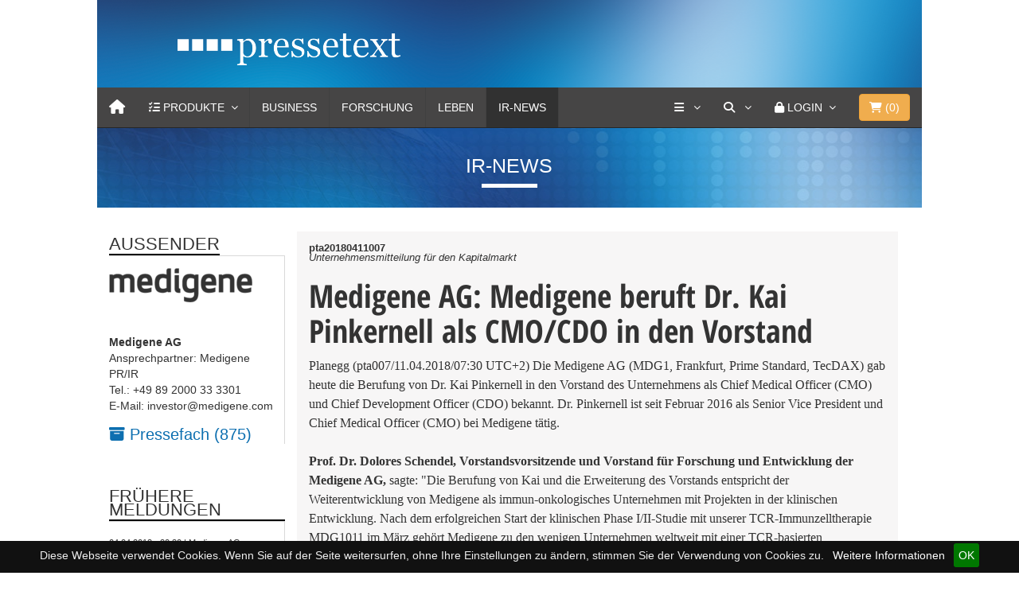

--- FILE ---
content_type: text/html
request_url: https://www.pressetext.com/news/20180411007
body_size: 12210
content:

<!DOCTYPE html>
<html lang="en">
  <head>
    <meta charset="utf-8">
    <meta http-equiv="X-UA-Compatible" content="IE=edge">
    <meta name="viewport" content="width=device-width, initial-scale=1">
    <!-- The above 3 meta tags *must* come first in the head; any other head content must come *after* these tags -->
    <meta name="title" content="Medigene AG: Medigene beruft Dr. Kai Pinkernell als CMO/CDO in den Vorstand">
    <title>Medigene AG: Medigene beruft Dr. Kai Pinkernell als CMO/CDO in den Vorstand</title>
	<link href="/css/bootstrap.min.css" rel="stylesheet">
        <link href="/css/font-awesome/css/font-awesome.min.css" rel="stylesheet">
	<link href="/css/simple-line-icons/simple-line-icons.css" rel="stylesheet">
	<link href="/css/MegaNavbar.min.css" rel="stylesheet">
	<link rel="stylesheet" type="text/css" href="/css/skins/navbar-inverse.css">
	<link rel="stylesheet" type="text/css" href="/css/animation/animation.css">
	<link rel="stylesheet" type="text/css" href="/css/colorbox.css">
	<link rel="stylesheet" href="/js/slick/slick.css">
	<link rel="stylesheet" href="/js/slick/slick-theme.css">
	<link rel="stylesheet" href="/css/uicons-brands/css/uicons-brands.css">
	
	<link href="/css/fontawesome6/css/fontawesome.css" rel="stylesheet" />
  	<link href="/css/fontawesome6/css/brands.css" rel="stylesheet" />
  	<link href="/css/fontawesome6/css/solid.css" rel="stylesheet" />

	
	<link rel="apple-touch-icon" sizes="57x57" href="/css/favicons/apple-icon-57x57.png">
	<link rel="apple-touch-icon" sizes="60x60" href="/css/favicons/apple-icon-60x60.png">
	<link rel="apple-touch-icon" sizes="72x72" href="/css/favicons/apple-icon-72x72.png">
	<link rel="apple-touch-icon" sizes="76x76" href="/css/favicons/apple-icon-76x76.png">
	<link rel="apple-touch-icon" sizes="114x114" href="/css/favicons/apple-icon-114x114.png">
	<link rel="apple-touch-icon" sizes="120x120" href="/css/favicons/apple-icon-120x120.png">
	<link rel="apple-touch-icon" sizes="144x144" href="/css/favicons/apple-icon-144x144.png">
	<link rel="apple-touch-icon" sizes="152x152" href="/css/favicons/apple-icon-152x152.png">
	<link rel="apple-touch-icon" sizes="180x180" href="/css/favicons/apple-icon-180x180.png">
	<link rel="icon" type="image/png" sizes="192x192"  href="/css/favicons/android-icon-192x192.png">
	<link rel="icon" type="image/png" sizes="32x32" href="/css/favicons/favicon-32x32.png">
	<link rel="icon" type="image/png" sizes="96x96" href="/css/favicons/favicon-96x96.png">
	<link rel="icon" type="image/png" sizes="16x16" href="/css/favicons/favicon-16x16.png">
	<link rel="manifest" href="/css/favicons/manifest.json">
	<meta name="msapplication-TileColor" content="#ffffff">
	<meta name="msapplication-TileImage" content="/css/favicons/ms-icon-144x144.png">
	<meta name="theme-color" content="#ffffff">
	<meta name="keywords" content="Medigene AG, Personalie, Strategische Unternehmensentscheidung, Update" />
	<meta name="description" content="&lt;p&gt;Die Medigene AG (MDG1, Frankfurt, Prime Standard, TecDAX) gab heute die Berufung von Dr. Kai Pinkernell in den Vorstand des Unternehmens als Chief Medical Officer (CMO) und Chief Development Officer (CDO) bekannt. Dr. Pinkernell ist seit Februar 2016 als Senior Vice President und Chief Medical Officer (CMO) bei Medigene t&auml;tig.&lt;/p&gt;
&lt;p&gt;
Prof. Dr.&lt;/p&gt;" />
	<link rel="canonical" href="https://www.pressetext.com/news/na-20180411007.html">
      <meta name="referrer" content="origin">
			
			
	<meta name="seo:title" content="medigene-ag-medigene-beruft-dr.-kai-pinkernell-als-cmo-cdo-in-den-vorstand">
	<!-- Twitter Card data -->
	<meta name="twitter:card" content="summary">
	<meta name="twitter:site" content="@pressetext">
	<meta name="twitter:title" content="Medigene AG: Medigene beruft Dr. Kai Pinkernell als CMO/CDO in den Vorstand">
	<meta name="twitter:description" content="&lt;p&gt;Die Medigene AG (MDG1, Frankfurt, Prime Standard, TecDAX) gab heute die Berufung von Dr. Kai Pinkernell in den Vorstand des Unternehmens als Chief Medical Officer (CMO) und Chief Development Officer (CDO) bekannt. Dr. Pinkernell ist seit Februar 2016 als Senior Vice President und Chief Medical Officer (CMO) bei Medigene t&auml;tig.&lt;/p&gt;
&lt;p&gt;
Prof. Dr.&lt;/p&gt;">
	<meta name="twitter:creator" content="@pressetext">
	<meta name="twitter:image" content="https://www.pressetext.com/img/ptx_adhoc_tw_logo.jpg">
	<meta name="robots" content="max-snippet:200, max-image-preview:large, max-video-preview:-1">
	<meta name="medium" content="news">

	<!-- Open Graph data -->
	<meta property="og:title" content="Medigene AG: Medigene beruft Dr. Kai Pinkernell als CMO/CDO in den Vorstand" />
	<meta property="og:type" content="article" />
	<meta property="og:url" content="https://www.pressetext.com/news/20180411007" />
	<meta property="og:image" content="https://www.pressetext.com/img/ptx_adhoc_tw_logo.jpg" />
	<meta property="og:image:width" content="1022">
	<meta property="og:image:height" content="786">
	
	<meta property="og:description" content="&lt;p&gt;Die Medigene AG (MDG1, Frankfurt, Prime Standard, TecDAX) gab heute die Berufung von Dr. Kai Pinkernell in den Vorstand des Unternehmens als Chief Medical Officer (CMO) und Chief Development Officer (CDO) bekannt. Dr. Pinkernell ist seit Februar 2016 als Senior Vice President und Chief Medical Officer (CMO) bei Medigene t&auml;tig.&lt;/p&gt;
&lt;p&gt;
Prof. Dr.&lt;/p&gt;" /> 
	<meta property="og:site_name" content="pressetext" />
	
	<meta itemprop="image" content="https://www.pressetext.com/img/ptx_adhoc_tw_logo.jpg" />
	
	
	
	<script type="application/ld+json">
	{
	"@context": "https://schema.org",
    "@graph": [
        {
            "@type": "Article",
            "@id": "https://www.pressetext.com/news/na-20180411007.html",
            "headline": "Medigene AG: Medigene beruft Dr. Kai Pinkernell als CMO/CDO in den Vorstand",
            "name": "Medigene AG: Medigene beruft Dr. Kai Pinkernell als CMO/CDO in den Vorstand | pressetext.com",
            "description": "&lt;p&gt;Die Medigene AG (MDG1, Frankfurt, Prime Standard, TecDAX) gab heute die Berufung von Dr. Kai Pinkernell in den Vorstand des Unternehmens als Chief Medical Officer (CMO) und Chief Development Officer (CDO) bekannt. Dr. Pinkernell ist seit Februar 2016 als Senior Vice President und Chief Medical Officer (CMO) bei Medigene t&auml;tig.&lt;/p&gt;
&lt;p&gt;
Prof. Dr.&lt;/p&gt;",
            "image": {
                "@type": "ImageObject",
                "url": "https://www.pressetext.com/img/ptx_adhoc_tw_logo.jpg"
            },
                        "author": {
                "@type": "Organization",
                "@id": "/pressmap?id=1022",
                "name": "Medigene AG",
                "url": "www.medigene.de"
            },
            "keywords": "Medigene AG, Personalie, Strategische Unternehmensentscheidung, Update",
            "publisher": {
                "@type": "Organization",
                "@id": "https://www.pressetext.com",
                "name": "pressetext.com",
                "url": "https://www.pressetext.com",
                "sameAs": [
                    "https://twitter.com/pressetext"
                ],
                "logo": {
                    "@type": "ImageObject",
                    "url": "https://www.pressetext.com/css/favicons/android-icon-192x192.png",
                    "width": "192",
                    "height": "192"
                }
            },
            "mainEntityOfPage": "https://www.pressetext.com/news/na-20180411007.html"
            
        }
    ]
}
</script>
	
		
	
	<link href="/css/styles.css" rel="stylesheet">
    <!--[if lt IE 9]>
      <script src="https://oss.maxcdn.com/html5shiv/3.7.3/html5shiv.min.js"></script>
      <script src="https://oss.maxcdn.com/respond/1.4.2/respond.min.js"></script>
    <![endif]-->
    
    
    <style>
    
    </style>
  </head>
<body>
    
	<div class="container-fluid">
		<div class="row">
			<div class="col-md-10 col-xs-12 col-md-offset-1">
				
				<!-- HEADER -->
				<div class="head">
					<div class="col-md-10 col-md-offset-1 row">
						<div class="logo"><a href="/"><img src="/images/pressetext_logo.png"></a></div>
					</div>
				</div>
				<!-- /HEADER -->
				
				<!-- NAVI -->
				
				

<nav class="navbar navbar-inverse no-border-radius xs-height75 navbar-static-top no-active-arrow" id="main_navbar" role="navigation">
	<div class="container-fluid">
		<div class="navbar-header">
			<button type="button" class="navbar-toggle" data-toggle="collapse" data-target="#MegaNavbarID">
				<span class="sr-only">Toggle navigation</span>
				<span class="icon-bar"></span><span class="icon-bar"></span><span class="icon-bar"></span>
			</button>
			<a class="navbar-brand navbar-left" href="/" aria-label="Home"><i class="fa fa-home"></i></a>
       	</div>
        		
		<!-- Collect the nav links, forms, and other content for toggling -->
		<div class="collapse navbar-collapse" id="MegaNavbarID">
			<!-- regular link -->
			<ul class="nav navbar-nav navbar-left">
				
        				<li class="dropdown-short ">
							<a data-toggle="dropdown" href="/products" onclick="void(0);" id="ddproducts" class="dropdown-toggle">
								<i class="fa fa-tasks"></i> <span class="hidden-sm hidden-md reverse">Produkte</span><span class="caret"></span>
							</a>
							<ul class="dropdown-menu">
								<li class="dropdown-header">Mit pressetext kommt Ihre Nachricht an</li>
								<li class="divider no-margin"></li>
								<li class="collapse-down-onclick">
									<a href="javascript:void(0);" data-toggle="collapse" data-target="#mehr_products" class="dropdown-toggle collapsed">
										<i class="fa fa-bars"></i> Presseversand<span class="desc">Unbegrenzter Versand, mehr Reichweite</span>
									</a>
									<ul class="dropdown-menu collapse" id="mehr_products">
										<li><a href="/produkte/einzelaussendung">Einzelversand<span class="desc">Einzelversand und Servicepunkte</span></a></li>
										<li class="divider no-margin"></li>
										<li><a href="/produkte/prflatrate">Presseversand Flatrate<span class="desc">Aussenderkonto für Pressemitteilungen</span></a></li>
										<li class="divider no-margin"></li>
										<li><a href="/produkte/aussendung">Internationaler Versand<span class="desc">Ihre Meldung weltweit verbreiten</span></a></li>
										
									</ul>
								</li>
								<li class="divider no-margin"></li>
								<li class="collapse-down-onclick">
									<a href="javascript:void(0);" data-toggle="collapse" data-target="#ir_products" class="dropdown-toggle collapsed">
										<i class="fa fa-bars"></i> Pflichtpublizität<span class="desc">Pflichtpublizität schnell, einfach und preiswert</span>
									</a>
									<ul class="dropdown-menu collapse" id="ir_products">
										<li><a href="/produkte/irkonto">IR-Flatrate 365 Tage<span class="desc">Unlimitierter Versand und zielgenaue Verbreitung</span></a></li>
										<li class="divider no-margin"></li>
										<li><a href="/produkte/primeinsider">PRIME Insider<span class="desc">Insiderdatenbank mit automatischer Belehrung</span></a></li>
										<li class="divider no-margin"></li>
										<li><a href="/produkte/esef">ESEF | XML<span class="desc">mit Bestpreis-Garantie</span></a></li>
										<li class="divider no-margin"></li>
										<li><a href="/produkte/xmlnews">XML-News<span class="desc">IR-Newsfeed für Ihre Webseite</span></a></li>							
									</ul>
								</li>
							
								<li class="divider no-margin"></li>
								<li class="collapse-down-onclick">
									<a href="javascript:void(0);" data-toggle="collapse" data-target="#weitere_products" class="dropdown-toggle collapsed">
										<i class="fa fa-bars"></i> Weitere Produkte<span class="desc">Alles aus einer Hand</span>
									</a>
									<ul class="dropdown-menu collapse" id="weitere_products">
										<li><a href="/produkte/prkonto">PR-Konto<span class="desc">Publizieren von Pressemitteilungen</span></a></li>
										<li class="divider no-margin"></li>
										<li><a href="/produkte/fotodienst">Fotodienst<span class="desc">die Bildagentur von pressetext</span></a></li>
										<li class="divider no-margin"></li>
                                        <!--
										<li><a href="/produkte/videonachrichten">Video-Nachricht<span class="desc">Video-News Content für Ihre Webseite</span></a></li>
										<li class="no-margin divider"></li>
										-->
										<li><a href="/produkte/redaktionsdienste">Redaktionsservices<span class="desc">Schlussredaktion, Textredaktion, Fachbeitrag</span></a></li>
										<li class="no-margin divider"></li>
										<li><a href="/produkte/uebersetzungen">Übersetzungen<span class="desc">journalistische Übersetzung von Pressemitteilungen</span></a></li>
										<!--
										<li class="no-margin divider"></li>
										<li><a href="/produkte/videodienste">Videodienste<span class="desc">Live-Übertragungen und Aufzeichnungen</span></a></li>
										-->
										<li class="no-margin divider"></li>
										<li><a href="/produkte/webinar">Webinar<span class="desc">Online PR-Erfolg</span></a></li>
										<li class="no-margin divider"></li>
										<li><a href="/produkte/webnews">Webnews<span class="desc">pressetext Nachrichten für Ihre Website</span></a></li>
										<li class="no-margin divider"></li>
										<li><a href="/produkte/emailwerbung">Werbung<span class="desc">klassische und andere Sonderwerbeformen</span></a></li>
										
										<!-- 
										<li class="divider"></li>
										<li><a href="javascript:void(0);">Workshops<span class="desc">Die neuen Praxis-Workshops</span></a></li>
										 -->
									</ul>
								</li>
								<li class="divider no-margin"></li>
								<li><a href="/direkterkontakt"><i class="fa fa-comment"></i> Persönlicher Kontakt<span class="desc">24 Stunden an 7 Tagen</span></a></li>
							
							</ul>
						</li>
				
				
				
				
				<li style="display:none" class="dropdown-full no-border-radius no-shadow ">
        			<a data-toggle="dropdown" href="javascript:void(0);" class="dropdown-toggle">
        				<i class="fa fa-tasks"></i>&nbsp;<span class="hidden-sm hidden-md reverse">Produkte</span><span class="caret"></span>
        			</a>
        			<div class="dropdown-menu no-padding HingeUpToDown">		
        				<ul id="myTab" style="margin-top: 1px;">
        					<li class="col-lg-2 col-md-2 col-sm-2 col-xs-6 no-padding" style="border-right: 1px solid #555;">
        						<a href="#" role="tab" data-toggle="tab"><i class="fa fa-star" style="color: #1abc9c"></i> Einzelversand</a>
        					</li>
        					<li class="col-lg-2 col-md-2 col-sm-2 col-xs-6 no-padding" style="border-right: 1px solid #555;">
        						<a href="#" role="tab" data-toggle="tab"><i class="fa fa-star" style="color: #e78733;"></i> Presseversand Flatrate</a>
        					</li>
        					<li class="col-lg-2 col-md-2 col-sm-2 col-xs-6 no-padding" style="border-right: 1px solid #555;">
        						<a href="#" role="tab" data-toggle="tab"><i class="fa fa-star" style="color: #e7a802;"></i> IR-Konto Flatrate</a>
        					</li>
        					<li class="col-lg-2 col-md-2 col-sm-2 col-xs-6 no-padding" style="border-right: 1px solid #555;">
        						<a href="#" role="tab" data-toggle="tab"><i class="fa fa-star" style="color: #d35400;"></i> PR-Konto Flatrate</a>
        					</li>
        					<li class="col-lg-2 col-md-2 col-sm-2 col-xs-6 no-padding" style="border-right: 1px solid #555;">
        						<a href="#" role="tab" data-toggle="tab"><i class="fa fa-star" style="color: #ab0f34;"></i> Internationaler Versand</a>
        					</li>
        					<li class="col-lg-2 col-md-2 col-sm-2 col-xs-6 no-padding">
        						<a href="#weitereprodukte" role="tab" data-toggle="tab"><i class="fa fa-star" style="color: #ab0f34;"></i> Weitere Produkte</a>
        					</li>
        				</ul>
        				<div id="myTabContent" class="tab-content">		
        					<div class="tab-pane" id="weitereprodukte">
        						<ul class="row">
        							<li class="col-lg-12 col-md-12 col-sm-12 col-xs-12 dropdown-header text-center" style="margin: 0 -1px; width: calc(100% + 2px); padding:0 15px;">
        								<h4 style="background: #e78733; color: white;">
        									Qualität, Reichweite und hohe Resonanz
        								</h4>
        							</li>
        						</ul>
        						<div class="divided">
        							<ul class="col-sm-3 col-xs-6 col-md-3 h-divided">
        								<li><a href="javascript:void(0);">Fotodienst</a></li>
        								<li><a href="javascript:void(0);">Video-Nachricht</a></li>
        								<li><a href="javascript:void(0);">Redaktionsdienst</a></li>
        								<!-- <li><a href="javascript:void(0);">Termindienst</a></li> -->
        							</ul>
									<ul class="col-sm-3 col-xs-6 col-md-3 h-divided">
 										<li><a href="javascript:void(0);">Übersetzungen</a></li>
        								<!-- <li><a href="javascript:void(0);">Videodienste</a></li> -->
        								<li><a href="javascript:void(0);">Webnews</a></li>
        							</ul>
        							<ul class="col-sm-3 col-xs-6 col-md-3 h-divided">
        								<li><a href="javascript:void(0);">Workshops</a></li>
										<li><a href="javascript:void(0);">Webinar</a></li>
        								<li><a href="javascript:void(0);">Der PR-Service</a></li>
        							</ul>
       								<ul class="col-sm-3 col-xs-6 col-md-3 h-divided">
        								<li><a href="javascript:void(0);">E-Mail Werbung</a></li>
        								<li><a href="javascript:void(0);">Bannerwerbung</a></li>
        								<li><a href="javascript:void(0);">Sponsored Links</a></li>
        							</ul>
        						</div>
        					</div>
        				</div>
        			</div>
        		</li>
        				
				<li class="dropdown-full no-shadow no-border-radius" style="display:none;">
					<a data-toggle="dropdown" href="javascript:void(0);" class="dropdown-toggle"><i class="fa fa-file-image-o"></i>&nbsp;<span class="hidden-sm hidden-md reverse">Produkte</span><span class="caret"></span></a>
					<div class="dropdown-menu row">
						<ul class="row">
							<li class="col-xs-6 col-sm-3 col-md-3 col-lg-3">
								<a href="javascript:void(0);">
									<div class="embed-responsive embed-responsive-16by9" style="margin: -5px -15px 10px -15px;">
										<img class="embed-responsive-item" src="/images/city.jpg">
									</div>
									Einzelversand<span class="desc">Einzelversand und Servicepunkte</span>
								</a>
							</li>
							<li class="col-xs-6 col-sm-3 col-md-3 col-lg-3">
                                    <a href="javascript:void(0);">
            							<div class="embed-responsive embed-responsive-16by9" style="margin: -5px -15px 10px -15px;">
            								<img class="embed-responsive-item" src="/images/cars.jpg">
            							</div>
        							    Presseversand Flatrate<span class="desc">Aussenderkonto für Pressemitteilungen</span>
                                    </a>
        						</li>
        						<li class="col-xs-6 col-sm-3 col-md-3 col-lg-3">
                                    <a href="javascript:void(0);">
            							<div class="embed-responsive embed-responsive-16by9" style="margin: -5px -15px 10px -15px;">
            								<img class="embed-responsive-item" src="/images/nature.jpg">
            							</div>
        							    IR-Konto Flatrate<span class="desc">zur Erfüllung der Pflichtpublizität</span>
                                    </a>

        						</li>
        						<li class="col-xs-6 col-sm-3 col-md-3 col-lg-3">
                                    <a href="javascript:void(0);">
            							<div class="embed-responsive embed-responsive-16by9" style="margin: -5px -15px 10px -15px;">
            								<img class="embed-responsive-item" src="/images/animals.jpg">
            							</div>
        							    PR-Konto Flatrate<span class="desc">Publizieren von Pressemitteilungen</span>
                                    </a>

        						</li>
                                </ul>  <br>
                                <ul class="row">
        						<li class="col-xs-6 col-sm-3 col-md-3 col-lg-3">
        							<div class="embed-responsive embed-responsive-16by9">
        								<a href="javascript:void(0);"><img class="embed-responsive-item" src="/images/animals.jpg"></a>
        							</div>
        							<a href="javascript:void(0);">Internationaler Versand<span class="desc"> </span></a>
        						</li>
        						<li class="col-xs-6 col-sm-3 col-md-3 col-lg-3">
        							<div class="embed-responsive embed-responsive-16by9">
        								<a href="javascript:void(0);"><img class="embed-responsive-item" src="/images/nature.jpg"></a>
        							</div>
        							<a href="javascript:void(0);">Fotodienst<span class="desc"> </span></a>
        						</li>
        						<li class="col-xs-6 col-sm-3 col-md-3 col-lg-3">
        							<div class="embed-responsive embed-responsive-16by9">
        								<a href="javascript:void(0);"><img class="embed-responsive-item" src="/images/cars.jpg"></a>
        							</div>
        							<a href="javascript:void(0);">Redaktionsdienst<span class="desc"> </span></a>
        						</li>
        						<!--
        						<li class="col-xs-6 col-sm-3 col-md-3 col-lg-3">
        							<div class="embed-responsive embed-responsive-16by9">
        								<a href="javascript:void(0);"><img class="embed-responsive-item" src="/images/city.jpg"></a>
        							</div>
        							<a href="javascript:void(0);">Videodienste<span class="desc"> </span></a>
        						</li>
        						-->
                                </ul>
        					</div>
        				</li>
        				<li class="divider"></li>
                        <li class=""><a href="/channel/Business">Business</a></li>
        				<li class="divider"></li>
                        <li class=""><a href="/channel/Forschung">Forschung</a></li>
        				<li class="divider"></li>
        				<li class=""><a href="/channel/Leben">Leben</a></li>
        				<li class="divider"></li>
        				<li class="active"><a href="/channel/Adhoc">IR-News</a></li>
        				<li class="divider"></li>
        				<!--
        				<li class=""><a href="/channel/Video">Video</a></li>
        				<li class="divider"></li>
        				-->
        				<!-- dropdown active -->
        				
        			</ul>
        			<ul class="nav navbar-nav navbar-right">
        				
        				<li class="dropdown-short">
							<a data-toggle="dropdown" href="/company" onclick="void(0);" id="ddshort" class="dropdown-toggle" aria-label="Services">
								<i class="fa fa-bars"></i> <span class="caret"></span>
							</a>
							<ul class="dropdown-menu">
								<li class="dropdown-header">Services von pressetext</li>
								<li class="divider no-margin"></li>
								<li><a href="/abo"><i class="fa fa-envelope-o"></i> Abo</a></li>
								<li class="divider no-margin"></li>
								<li><a href="https://fotodienst.pressetext.com/" target="_blank"><i class="fa fa-camera"></i> Fotodienst</a></li>
								<li class="divider no-margin"></li>
								<li><a href="/produkte/newsfox"><i class="fa fa-globe"></i> Newsfox</a></li>
								<li class="divider no-margin"></li>
								<!-- <li><a href="https://termindienst.pressetext.com/" target="_blank"><i class="fa fa-calendar"></i> Termindienst</a></li> -->
								<!--
								<li class="divider no-margin"></li>
								<li><a href="https://tv.pressetext.com/" target="_blank"><i class="fa fa-video-camera"></i> Videodienst</a></li>
								-->
								<li class="divider no-margin"></li>
								<li><a href="https://webnews.pressetext.com/" target="_blank"><i class="fa fa-newspaper-o"></i> Webnews</a></li>
								<li class="divider no-margin"></li>
								<li class="dropdown-header">Über uns</li>
								<li class="divider no-margin"></li>
								<li><a href="/company"><i class="fa fa-university"></i> Unternehmen</a></li>
								<li class="divider no-margin"></li>
								<li><a href="/company/contact"><i class="fa fa-phone-square"></i> Kontakt</a></li>
								<li class="divider no-margin"></li>
								<li><a href="/direkterkontakt"><i class="fa fa-comment"></i> Persönlicher Kontakt</a></li>
								<li class="divider no-margin"></li>
								
							</ul>
						</li>
        				
        				<!-- search form -->
        				<li class="dropdown-grid">
							<a data-toggle="dropdown" href="/search" onclick="void(0)" aria-label="Suche" class="dropdown-toggle"><i class="fa fa-search"></i>&nbsp;<span class="caret"></span></a>
							<div class="dropdown-grid-wrapper" role="menu">
								<div class="dropdown-menu col-sm-4 col-lg-4">
									<form class="no-margin" id="suche" name="suche" method="post" action="/search">
										<div class="input-group">
											<input type="text" name="suchtext" id="suchtext" class="form-control">
											<span class="input-group-btn"><button class="btn btn-default" type="submit">Suche</button></span>
										</div>
									</form>
								</div>
							</div>
						</li>
        				<li class="dropdown-grid visible-sm-block">
        					<a data-toggle="dropdown" href="/search" onclick="void(0);" class="dropdown-toggle"><i class="fa fa-search"></i>&nbsp;</a>
        					<div class="dropdown-grid-wrapper" role="menu">
        						<ul class="dropdown-menu col-sm-6">
        							<li>
        								<form class="no-margin" id="suchembl" name="suche" method="post" action="/search">
        									<div class="input-group">
        										<input type="text" name="suchtext" id="suchtextmbl" class="form-control">
        										<span class="input-group-btn"><button class="btn btn-default" type="submit">&nbsp;<i class="fa fa-search"></i></button></span>
        									</div>
        								</form>
        							</li>
        						</ul>
        					</div>
        				</li>
        				
        				        		
        				<li class="dropdown-grid">
        					<a data-toggle="dropdown" href="/" onclick="void(0);" class="dropdown-toggle"><i class="fa fa-lock"></i>&nbsp;<span class="hidden-sm reverse">Login</span><span class="caret"></span></a>
        					<div class="dropdown-grid-wrapper" role="menu">
        						<ul class="dropdown-menu col-xs-12 col-sm-10 col-md-8 col-lg-7">
        							<li>
        								<div id="carousel-example-account" class="carousel">
        									<div class="row">
        										<div class="col-lg-8 col-md-8 col-sm-8">
        											<div class="carousel-inner">
        												<div class="item active">
        													<h3 class="text-right" style="padding-top:0px; border-bottom: 1px solid #555;"><i class="fa fa-lock"></i> Login</h3>
        													<br>
        													<form class="form-horizontal" role="form" action="https://my.pressetext.com/myaccount" method="post">
        														<div class="form-group">
        															<label for="inputEmail3" class="col-sm-3 control-label">Benutzername</label>
        															<div class="col-sm-9"><input type="text" class="input-sm form-control" id="inputEmail3" name="username" placeholder="Benutzername" autocomplete="off"></div>
        														</div>
        														<div class="form-group">
        															<label for="inputPassword3" class="col-sm-3 control-label">Passwort</label>
        															<div class="col-sm-9"><input type="password" class="input-sm form-control" name="password" id="inputPassword3" placeholder="Passwort" autocomplete="off"></div>
        														</div>
        														<div class="form-group">
        															<div class="col-sm-offset-3 col-sm-9">
        																<input type="hidden" name="login">
        																<button class="btn btn-default pull-right" type="submit"><i class="fa fa-unlock-alt"></i> Login</button>
        															</div>
        														</div>
        													</form>
        													<p class="text-primary" style="cursor: pointer;" data-target="#carousel-example-account" ><small><a href="https://navigator.pressetext.com" class="navigator">Presseversand und Pflichtpublizität 
mit neuem <u>NAVIGATOR</u></a></small></p>
        												
        												</div>
             											<!-- Forgot your password -->
        												<div class="item">
        													<h3 class="text-right" style="padding-top:0px; border-bottom: 1px solid #555;"><i class="fa fa-warning"></i> Passwort vergessen?</h3>
        													<br>
        													<p class="text-justify">Bitte geben Sie Ihre E-Mail-Adresse an. Im Anschluss erhalten Sie einen Link zugesendet, um Ihr Kennwort zurückzusetzen.
        													</p>
        													<br>
        													<form id="lost_password2" method="post" class="form" role="form" action="https://my.pressetext.com/pwreset/main">
        														<div class="input-group">
        															<input type="text" class="form-control" name="email" placeholder="Ihre E-Mail Adresse" autocomplete="off">
        															<span class="input-group-btn">
        															<button class="btn btn-default" type="submit"><i class="fa fa-envelope"></i> Absenden!</button>
        															</span>
        														</div>
        													</form>
        												</div>
        											</div>
        										</div>
        										<div class="col-lg-4 col-md-4 col-sm-4" style="border-left: 1px solid #555;">
        											<ol class="carousel-indicators navbar-carousel-indicators" style="">
        												<li data-target="#carousel-example-account" data-slide-to="0" class="active"><a href="javascript:void(0);">Anmelden<span class="desc reverse">Sie haben bereits ein Konto? Login</span></a></li>
        												<li data-target="#carousel-example-account" class=""><a href="https://account.pressetext.com/signup">Registrieren<span class="desc reverse">Ein Konto erstellen</span></a></li>
        												<li data-target="#carousel-example-account" class=""><a href="https://account.pressetext.com/pwreset/">Passwort vergessen?<span class="desc reverse">Setzen Sie Ihr Passwort zurück</span></a></li>
              										</ol>
        										</div>
        									</div>
        								</div>
        							</li>
        						</ul>
        					</div>
        				</li>
        				
        				        				
        				
        				
        				<li class="dropdown-grid" style="padding:0 15px;">
        					
        						<button type="button" class="btn btn-warning btn-block navbar-btn dropdown-toggle" data-toggle="dropdown">
        							<i class="fa fa-shopping-cart"></i>&nbsp;(<span id="anzahlprdkt">0</span>)
        						</button>
        						
        						<div class="dropdown-grid-wrapper" role="menu">
        							<ul class="dropdown-menu col-xs-12 col-sm-10 col-md-8 col-lg-7">
        								<li>
        									<div id="carousel-shopping-cart" class="carousel">
        										<div class="row">
        											<div class="col-lg-8 col-md-8 col-sm-8">
        												<div class="carousel-inner">
        													
        													<div class="item active">
        														<h4 class="text-right" style="padding-top:0px; border-bottom: 1px solid #555;">
        															<i class="fa fa-shopping-cart"></i> Warenkorb
        														</h4>
        														<br>
        														<span id="wk_wrapper">
        																															<p class="text-justify">Ihr Warenkorb ist leer.</p>
																	
        														</span>
        														
        														
        														
        													</div>
        												
        												</div>
        											</div>
        										
        											<div class="col-lg-4 col-md-4 col-sm-4" style="border-left: 1px solid #555;">
        												<ol class="carousel-indicators navbar-carousel-indicators" style="">
        													<li data-target="#carousel-shopping-cart" data-slide-to="0" class="active">
        														<a href="javascript:void(0);">Zusammenfassung<span class="desc reverse">Warenkorb Übersicht</span></a>
        													</li>
        													<li data-target="#carousel-shopping-cart" class="">
        														<a href="https://shop.pressetext.com/order/shoppingcart">Zum Warenkorb<span class="desc reverse">Warenkorb ansehen und bearbeiten</span></a>
        													</li>
        													<li data-target="#carousel-shopping-cart" class="">
        														<a href="https://shop.pressetext.com/order/login">Zur Kassa<span class="desc reverse">Sicher bezahlen</span></a>
        													</li>
              											</ol>
        											</div>
        										</div>
        									</div>
        								</li>
        							</ul>
        						</div>
        					
        				</li>
        			</ul>
        		</div>
        	</div>
        </nav>
        
        
        
        
          
        
 
								
				<!-- /NAVI -->
							
				<!-- CHANNEL_BAR -->
					<div class="channel">
	<span class="channel-title">
		IR-News	</span>
</div>					<!-- // CHANNEL_BAR -->
				
				<!-- PTA/PTS/PTE -->
									<!--  // PTA/PTS/PTE -->
				
				
				<!-- CONTENT -->	
				<div class="col-md-12 row article-row">
					
					<!-- LEFT_ROW -->
						<div class="col-md-3 col-xs-12 col-sm-3 article-col-additional article-col-left">
							
			<div class="leftblock">
				<div class="td-block-title-wrap">
					<h4 class="block-title td-block-title">
						<span class="td-pulldown-size">AUSSENDER</span>
					</h4>
				</div>
				<div class="blockcontent">
			<img src="/nfs/227/685/logo/logo.png" class="img-responsive"><br><br><span><b>Medigene AG</b></span><br>Ansprechpartner: Medigene PR/IR<br>Tel.: +49 89 2000 33 3301<br>E-Mail: investor@medigene.com<br>
				</div>
				<div class="blockcontent" style="display:block;">
					<a href="/pressmap?id=1022"><i class="fa fa-archive" aria-hidden="true"></i> Pressefach (875)</a>
				</div>
				
			</div><div class="leftblock"><div class="td-block-title-wrap"><h4 class="block-title td-block-title"><span class="td-pulldown-size">FRüHERE MELDUNGEN</span></h4></div><div class="blockcontent"><span style="font-size: 11px; line-height: 16px;"> 04.04.2018 - 20:30 | Medigene AG </span><div class="NewsTitle"> <a href="/news/20180404032" class="NewsTitle">Vorabbekanntmachung Finanzberichte gemäß §§ 114, 115, 116 WpHG</a> </div><div class="SeparationLine" style="margin-top: 3px;"></div><span style="font-size: 11px; line-height: 16px;"> 04.04.2018 - 20:30 | Medigene AG </span><div class="NewsTitle"> <a href="/news/20180404033" class="NewsTitle">Pre-announcement of a financial report according to articles 114, 115, 116 WpHG</a> </div><div class="SeparationLine" style="margin-top: 3px;"></div><span style="font-size: 11px; line-height: 16px;"> 29.03.2018 - 20:15 | Medigene AG </span><div class="NewsTitle"> <a href="/news/20180329044" class="NewsTitle">Veröffentlichung der Gesamtzahl der Stimmrechte nach § 41 WpHG</a> </div><div class="SeparationLine" style="margin-top: 3px;"></div><span style="font-size: 11px; line-height: 16px;"> 29.03.2018 - 20:15 | Medigene AG </span><div class="NewsTitle"> <a href="/news/20180329045" class="NewsTitle">Total Voting Rights Announcement according to Article 41 of the WpHG</a> </div><div class="SeparationLine" style="margin-top: 3px;"></div><span style="font-size: 11px; line-height: 16px;"> 29.03.2018 - 15:45 | Medigene AG </span><div class="NewsTitle"> <a href="/news/20180329032" class="NewsTitle">Einladung zur Hauptversammlung</a> </div><div class="SeparationLine" style="margin-top: 3px;"></div><div class="more_news clearfix">
				<div class="mn_sep"></div>
				<div class="mn_link"><a href="/pressmap?id=1022" class="mehrnews">alle Meldungen</a></div>
			</div></div></div><div class="leftblock"><div class="td-block-title-wrap"><h4 class="block-title td-block-title"><span class="td-pulldown-size">WEITERE IR-NEWS</span></h4></div><div class="blockcontent"><span style="font-size: 11px; line-height: 16px;"> 24.12.2025 - 14:15 | Bertrandt AG </span><div class="NewsTitle"> <a href="/news/20251224005" class="NewsTitle">Veröffentlichung nach § 40 Abs. 1 WpHG</a> </div><div class="SeparationLine" style="margin-top: 3px;"></div><span style="font-size: 11px; line-height: 16px;"> 24.12.2025 - 13:35 | fairafric AG </span><div class="NewsTitle"> <a href="/news/20251224004" class="NewsTitle">EINLADUNG ZUR AUSSERORDENTLICHEN HAUPTVERSAMMLUNG</a> </div><div class="SeparationLine" style="margin-top: 3px;"></div><span style="font-size: 11px; line-height: 16px;"> 23.12.2025 - 18:00 | BAWAG Group AG </span><div class="NewsTitle"> <a href="/news/20251223030" class="NewsTitle">Veröffentlichung gemäß § 135 Abs. 2 BörseG</a> </div><div class="SeparationLine" style="margin-top: 3px;"></div><div class="more_news clearfix">
					<div class="mn_sep"></div>
					<div class="mn_link"><a href="/channel/adhoc" class="mehrnews">alle IR-News</a></div>
				</div></div></div>						</div>
					<!-- /LEFT_ROW -->	
					
											<style>
						.news-contact-info {
							border: none;
							font-size: 0.9em;
							line-height: 1.3em;
							margin-top: 20px;
						}
						
						.news-contact-info>tbody>tr>th, .news-contact-info>tbody>tr>td {
							padding: 2px;
							border: none!important;
							font-weight: normal;
						}
						.news-contact-info .has-logo {
							width: 300px;
						}
						
						.artikel h2.msubtitle {
							margin-bottom: 20px;
						}
						figure.table table {
							margin-top: 8px;
							margin-bottom: 8px;
							border-spacing: 3px;
							border-collapse: separate;
							font-size: 0.8em;
							line-height: 1.1em;
							font-family: Arial;
						}
						
						figure.table table td {
							background-color: #F0F0F0;
							padding: 5px;
						}
						</style>
						<!-- MAIN_ROW -->
						<div class="col-md-9 col-xs-12 col-sm-9 article-col-main"  style="margin-bottom: 50px; background: #f7f6f6;">
							<div class="middle_channel">
															</div>
							<div class="artikel article-body" style="margin-bottom:0">
							
								<div class="mchanandnr">pta20180411007<br><span class="legalbasename">Unternehmensmitteilung für den Kapitalmarkt</span></div><div class="text-formatted">
    <h1 class="mtitle">Medigene AG: 
                                            
                                    Medigene beruft Dr. Kai Pinkernell als CMO/CDO in den Vorstand
                        </h1>
                            <!-- <br> -->
    
                        
    

            <p>
                    Planegg
        
                                                        (pta007/11.04.2018/07:30 UTC+2)
                                                        Die Medigene AG (MDG1, Frankfurt, Prime Standard, TecDAX) gab heute die Berufung von Dr. Kai Pinkernell in den Vorstand des Unternehmens als Chief Medical Officer (CMO) und Chief Development Officer (CDO) bekannt. Dr. Pinkernell ist seit Februar 2016 als Senior Vice President und Chief Medical Officer (CMO) bei Medigene tätig.<br><br><b>Prof. Dr. Dolores Schendel, Vorstandsvorsitzende und Vorstand für Forschung und Entwicklung der Medigene AG,</b> sagte: "Die Berufung von Kai und die Erweiterung des Vorstands entspricht der Weiterentwicklung von Medigene als immun-onkologisches Unternehmen mit Projekten in der klinischen Entwicklung. Nach dem erfolgreichen Start der klinischen Phase I/II-Studie mit unserer TCR-Immunzelltherapie MDG1011 im März gehört Medigene zu den wenigen Unternehmen weltweit mit einer TCR-basierten Immuntherapie in der klinischen Entwicklung. Zudem verläuft die Phase II-Studie mit unserem DC-Impfstoff weiterhin nach Plan. Kai hat zu diesen Fortschritten maßgeblich beigetragen und wird die weitere Entwicklung unserer Immuntherapien auf Vorstandsebene optimal unterstützen und ich freue mich auf unsere intensive Zusammenarbeit." <br><br><b>Prof. Dr. Horst Domdey, Vorsitzender des Aufsichtsrats der Medigene,</b> fügte hinzu: "Die Berufung von Kai Pinkernell in den Vorstand kommt zur richtigen Zeit und reflektiert den sich verstärkenden klinischen Fokus des Unternehmens. Mit diesem Schritt wird der Vorstand bei Medigene optimal positioniert, um die gegenwärtigen und zukünftigen Aufgaben zu adressieren. Wir freuen uns sehr, dass mit Dr. Pinkernell die wichtige Funktion des Vorstands für klinische Entwicklung und Produktentwicklung exzellent besetzt wird. Er verfügt über umfassende, langjährige und sehr erfolgreiche Führungserfahrung in diesen Bereichen und ich wünsche ihm viel Erfolg in seiner neuen Rolle."<br><br><b>Dr. Kai Pinkernell, neuer Vorstand für die klinische Entwicklung und Produktentwicklung bei Medigene,</b> kommentierte: "Ich sehe sehr großes Potenzial in Medigenes Forschungs- und Entwicklungsprojekten. Durch unsere gerade angelaufene klinische TCR-Studie ist es eine aufregende und sehr wichtige Phase für das Unternehmen, und ich bin dankbar, dass mir nun diese verantwortungsvolle Position übertragen wurde. Ich freue mich sehr darauf, die klinische Entwicklung und Produktentwicklung der Medigene AG weiter voranzutreiben, um schwerkranken Patienten zukünftig neue, innovative Therapieformen anbieten zu können."<br><br>Dr. Kai Pinkernell ist für die klinische Entwicklung, für "Regulatory Affairs" und die Herstellung von Medigenes Produkten verantwortlich. Er verfügt über 17 Jahre Erfahrung in der weltweiten klinischen Entwicklung von Zelltherapien einschließlich präklinischer Tätigkeiten, der Automatisierung und GMP-Produktion sowie Vermarktungs- und Vertriebsaktivitäten. Vor seiner Tätigkeit bei Medigene hatte er verschiedene Führungspositionen bei der Miltenyi Biotech GmbH, Bergisch Gladbach, inne, zuletzt als Global Head of Clinical Business und Head of Clinical Development. Davor war Dr. Pinkernell für Cytori Therapeutics Inc., San Diego, USA, als Senior Director of Regenerative Cell Technology tätig. Er studierte Medizin und promovierte an der Westfälischen Wilhems-Universität in Münster. Darüber hinaus hält Dr. Pinkernell einen Master of Business Administration von der Marshall School of Business der University of Southern California, Los Angeles, USA.<br><br>Die Medigene AG (FWB: MDG1, WKN A1X3W0, Prime Standard, TecDAX) ist ein börsennotiertes Biotechnologie-Unternehmen mit Hauptsitz in Martinsried bei München. Das Unternehmen entwickelt hochinnovative Immuntherapien zur Behandlung von verschiedenen Krebsarten und -stadien. Dabei konzentriert sich Medigene auf personalisierte, T-Zell-gerichtete Therapieansätze. Entsprechende Projekte befinden sich in der präklinischen und klinischen Entwicklung. Weitere Informationen unter www.medigene.de<br><br>Diese Mitteilung enthält bestimmte in die Zukunft gerichtete Aussagen. Diese spiegeln die Meinung von Medigene zum Datum dieser Mitteilung wider. Die von Medigene tatsächlich erzielten Ergebnisse können von den Feststellungen in den zukunftsbezogenen Aussagen erheblich abweichen. Medigene ist nicht verpflichtet, in die Zukunft gerichtete Aussagen zu aktualisieren. Medigene und Veregen® sind Marken der Medigene AG. EndoTAG® ist eine Marke der SynCore Biotechnology Co., Ltd. Diese Marken können für ausgewählte Länder Eigentum oder lizenziert sein.<br><br>Kontakt Medigene AG<br>Julia Hofmann, Dr. Robert Mayer<br>Tel.: +49 - 89 - 20 00 33 - 33 01<br>Email: investor@medigene.com <br><br>Falls Sie die Zusendung von Informationen über Medigene zukünftig nicht mehr wünschen, bitten wir um eine entsprechende Mitteilung per E-Mail (investor@medigene.com), wir werde
                </p>
                            
<p>(Ende)</p><div class="table-responsive">
    <table class="table news-contact-info leftaligned" width="100%">
        <tr>
            <th align="left" width="150" valign="top" class="aussenderth">
                Aussender:
            </th>
            <td align="left">
                Medigene AG<br>
                Lochhamer Straße 11<br>
                82152 Planegg<br>
                Deutschland<br>
            </td>
                                                    <td rowspan="4" class="news-contact-info-logo has-logo" align="right">
                    <a href="http://www.medigene.de" target="_blank">
                                                    <img src="https://www.pressetext.com/nfs/227/685/logo/logo.png" alt="Logo" title="Medigene AG">
                                            </a>
                </td>
                                </tr>
        <tr>
            <th align="left">
                Ansprechpartner:
            </th>
            <td align="left">
                Medigene PR/IR
            </td>
        </tr>
                <tr>
            <th align="left">
                Tel.:
            </th>
            <td align="left">
                +49 89 2000 33 3301
            </td>
        </tr>
                <tr>
            <th align="left">
                E-Mail:
            </th>
            <td>
                <a href="mailto:investor@medigene.com">investor@medigene.com</a>
            </td>
        </tr>
                    <tr>
                <th align="left">
                    Website:
                </th>
                <td align="left">
                    <a href="http://www.medigene.de" target="_blank">www.medigene.de</a>
                </td>
                <td></td>
            </tr>
                <tr>
            <th align="left">
                ISIN(s):
            </th>
            <td align="left">
                                                    <span class="comma">DE000A1X3W00 (Aktie)</span>
                            </td>
            <td></td>
        </tr>
        <tr>
            <th align="left">
                Börse(n):
            </th>
            <td align="left">
                Regulierter Markt in Frankfurt; Freiverkehr in Berlin, Düsseldorf, Hamburg, Hannover, München, Stuttgart, Tradegate
            </td>
            <td></td>
        </tr>

            </table>
</div>
</div>
<div class="tw_share" style="margin-top:20px; background: #fff; margin-right: -15px!important; margin-left: -15px!important;">
	
					<span class="tw_share_tools" style="display:none">Tools:</span>  
					<a style="display:none" href="https://twitter.com/intent/tweet?text=Medigene+beruft+Dr.+Kai+Pinkernell+als+CMO%2FCDO+in+den+Vorstand&url=https%3A%2F%2Fwww.pressetext.com%2Fnews%2F20180411007" target="_blank"><i class="fa fa-share-square"></i></a> <a href="#" rel="https%3A%2F%2Fwww.pressetext.com%2Fnews%2F20180411007" class="popup"><i class="fa-solid fa-square-share-nodes"></i></a>
 |   
					<a href="#" id="printthis"><i class="fa fa-print"></i></a>
					
				</div>										
													
							</div>
						</div>
					<!-- /MAIN_ROW -->
						
						
						
											
				</div>
				<!-- /CONTENT -->	
				
				
			</div>
		</div>
		
		<!-- FOOTER -->
		<div class="row">
			<div class="col-md-10 col-md-offset-1">
				<footer>
					<div class="row footer">
				<div class="col-xs-10 col-xs-offset-1 row">
					<div class="col-sm-4">
						<div class="td-block-title-wrap">
							<h4 class="block-title td-block-title"><span class="td-pulldown-size">Über Pressetext</span></h4>
						</div>
						<div class="blockcontent">
							Mit über 100.000 Abonnenten und zehntausenden Followers auf Twitter zählt pressetext zu den führenden Nachrichtenagenturen 
							Europas. pressetext beliefert Journalisten, Meinungsbildner und Entscheider umfassend mit tagesaktuellen Nachrichten, Bildmaterial 
							und Videos. pressetext ist Partner des European News Distribution Network (NEDINE) und der Association of Private News Agencies (APNA). 
						</div>
					</div>
					<div class="col-sm-5 footer_produkte">
						<div class="td-block-title-wrap">
							<h4 class="block-title td-block-title"><span class="td-pulldown-size">Überblick</span></h4>
						</div>
						<div class="blockcontent">
							<div class="addrow">
								<h3>CHANNELS</h3>
                                <a href="/channel/Business">Business</a> |
                                <a href="/channel/Forschung">Forschung</a> |
								<a href="/channel/Leben">Leben</a> |
								<a href="/channel/Adhoc">IR-News</a>
							</div>
							<div class="addrow">
								<h3>PRODUKTE</h3>
								<a href="/produkte/flatrate">Presseversand</a> | 
								<a href="/produkte/irkonto">IR-Versand</a> | 
								<a href="/produkte/redaktionsdienste">Redaktion</a> | 
								<a href="/produkte/fotodienst">Foto</a> |
								<a href="/produkte/webinar">Webinar</a>
							</div>
							<div class="addrow">
								<h3>DIENSTE</h3>
								<a href="/">pressetext</a> | 
								<a href="https://adhoc.pressetext.com/" target="_blank">adhoc</a> |
                                <a href="/produkte/newsfox">newsfox</a> |
                                <a href="https://webnews.pressetext.com/" target="_blank">webnews</a> |
								<a href="https://fotodienst.pressetext.com/" target="_blank">fotodienst</a>
							</div>
							<div class="addrow">
								<h3>Unternehmen</h3>
								<a href="/company">Über pressetext</a> | 
								<a href="/company/news">Corporate News</a> | 
								<a href="/company/management">Management</a> | 
								<a href="/company/network">Netzwerk</a> | 
								<a href="/company/credo">Credo</a> | 
								<a href="/produkte/reader">Mediendaten</a> | 
								<a href="/produkte/opinion">Referenzen</a>
 							</div>

						</div>
					</div>
					
					<div class="col-sm-3 footer_adressen">
						<div class="td-block-title-wrap">
							<h4 class="block-title td-block-title"><span class="td-pulldown-size">KONTAKT</span></h4>
						</div>
						<div class="blockcontent">
							pressetext.deutschland<br> 
							Haus der Bundespressekonferenz <br>
							Schiffbauerdamm 40 <br>
							D-10117 Berlin <br>
							Tel. +49 30 513022-500 <br>
							Fax +49 30 513022-525 
							<br><br>
							pressetext.austria <br>
							Josefstädter Straße 44 <br>
							A-1080 Wien <br>
							Tel. +43 1 81140-0 <br>
							Fax +43 1 81140-18 
							<br><br>
							pressetext.schweiz <br>
							Fraumünsterstrasse 19 <br>
							CH-8022 Zürich <br>
							Tel. +41 44 5338083 

						</div>
					</div>
				</div>
			</div>
						<div class="footline">© 1997-2025 pressetext &nbsp; | <a href="/impressum">Impressum</a> | <a href="/use">Nutzungsbedingungen</a> | <a href="/editorialterms">Redaktionsrichtlinien</a> | <a href="/privacy">Datenschutzerklärung</a> | <a href="/terms">AGB</a></div>
			
				</footer>
			</div>
		</div>
		<!-- /FOOTER -->
		
	</div>
    
    
    <a href="#0" class="cd-top">Top</a>

    
    <script src="https://ajax.googleapis.com/ajax/libs/jquery/1.12.4/jquery.min.js"></script>
    <script src="/js/bootstrap.min.js"></script>
    <script src="/js/jquery.cookiebar.js"></script>
    <script src="/js/jquery.magnific-popup.js"></script>
    <script src="/js/jquery.colorbox-min.js"></script>
    <script src="/js/slick/slick.min.js"></script>
    <script src="/js/printThis.js"></script>
    <script src="/js/jQuery-BEShare.min.js"></script>

    <script src="https://cdnjs.cloudflare.com/ajax/libs/mark.js/8.11.1/jquery.mark.js"></script>
    <script src="/js/main.js"></script>
    <script>
    $( document ).ready(function() {


	$('#resetsuche').on("click", function (e) {
                                e.preventDefault();
                                $.get("/ajax/resetsearch.php", {terms: 'reset'}).done(function(data) {
                                        $(".artikel").unmark();
                                        if ($('#resetsuche i').hasClass("fa-toggle-off")) {
                                        $('#resetsuche i').removeClass("fa-toggle-off");
                                        $('#resetsuche i').addClass("fa-toggle-on");
                                } else {
                                        $('#resetsuche i').removeClass("fa-toggle-on");
                                        $('#resetsuche i').addClass("fa-toggle-off");
                                
                                }
                                });
                        });

    	$(".media-ajax").colorbox({
    		width:"650px",
   			maxWidth:'95%', 
   			maxHeight:'95%',
			close: '<i class="fa fa-times-circle"></i>',
			onComplete: function() { 
				$(this).colorbox.resize();
			}
   		});
    	
    	    	
    	    	
    	
		$(".media-holder").slick({
			dots: false,
			infinite: false,
			speed: 300,
			slidesToShow: 1,
			centerMode: false,
			variableWidth: true
		});
		
		$('.popup').BEShare({
			'type': 'popup', // or 'inline'
      			'targets': ['Twitter', 'Facebook', 'LinkedIn', 'WhatsApp', 'SMS', 'Email'],
      			'class': 'popup-share',
      			'prefix': 'icon-',
      			'width': '626',
      			'height': '436',
			'altLink': 'rel',
      			'onShare': null
		});
		
		
		$('#printthis').on("click", function (e) {
			e.preventDefault();
			$('.artikel').printThis({
				importCSS: false,
				loadCSS: "/css/print.css", 
				printContainer: false,
				header: "<img src='/img/pressetext.gif'> <h4>Diese Meldung wurde von pressetext ausgedruckt und ist unter https://www.pressetext.com/news/20180411007 abrufbar.</h4>",
				base: "https://www.pressetext.com"
			});
    	});
		
		
		
    });
    </script>
  </body>
</html>


--- FILE ---
content_type: text/css
request_url: https://www.pressetext.com/css/skins/navbar-inverse.css
body_size: 2005
content:

/* MegaNavbar v2.2.0 (http://www.MegaNavbar.com) Copyright 2014 MegaNavbar.com. All Rights Reserved.
** Licensed under Regular License (http://codecanyon.net/licenses/regular) or Extended License (http://codecanyon.net/licenses/extended)
** We will take legal action against those who copy our HTML content, CSS style sheets and JavaScript functions without a license.
*/


.navbar.navbar-inverse {
  background: #464545;
  border-color: #262626;
  color: #fff;
}
.navbar.navbar-inverse .navbar-collapse {
  background-color: #464545;
  border-color: #262626;
}
.navbar.navbar-inverse .navbar-text {
  color: #fff;
}
.navbar.navbar-inverse a.navbar-link {
  color: #fff;
  background-color: transparent;
  text-transform: uppercase;
}
.navbar.navbar-inverse a.navbar-link:hover,
.navbar.navbar-inverse a.navbar-link:focus {
  color: #ffffff;
  background-color: transparent;
}
.navbar.navbar-inverse .navbar-brand {
  color: #fff;
  background-color: #464545;
}
.navbar.navbar-inverse .navbar-brand:hover,
.navbar.navbar-inverse .navbar-brand:focus {
  color: #ffffff;
  background-color: #333;
}
.navbar.navbar-inverse .navbar-toggle {
  border-color: #666666 !important;
  background-color: #333;
}
.navbar.navbar-inverse .navbar-toggle .icon-bar {
  background-color: #cccccc;
}
.navbar.navbar-inverse .navbar-toggle:hover,
.navbar.navbar-inverse .navbar-toggle:focus {
  border-color: #666666 !important;
  background-color: #454545 !important;
}
.navbar.navbar-inverse .navbar-toggle:hover .icon-bar,
.navbar.navbar-inverse .navbar-toggle:focus .icon-bar {
  background-color: #ffffff;
}
.navbar.navbar-inverse .navbar-nav>li.divider {
  background-color: #404040;
}
.navbar.navbar-inverse .btn-default {
  color: #cccccc;
  background-color: #454545;
  border-color: #666666;
}
.navbar.navbar-inverse .btn-default:hover,
.navbar.navbar-inverse .btn-default:focus,
.navbar.navbar-inverse .btn-default:active,
.navbar.navbar-inverse .btn-default.active {
  color: #ffffff;
  background-color: #3d3d3d;
  border-color: #666666;
}
.navbar.navbar-inverse .form-control {
  color: #cccccc;
  background-color: #454545;
  border-color: #666666;
}
.navbar.navbar-inverse .form-control:focus {
  -webkit-box-shadow: inset 0 1px 1px transparent, 0 0 5px #666666;
  box-shadow: inset 0 1px 1px transparent, 0 0 5px #666666;
}
.navbar.navbar-inverse input::-webkit-input-placeholder,
.navbar.navbar-inverse textarea::-webkit-input-placeholder {
  color: rgba(204,204,204,0.3);
}
.navbar.navbar-inverse input::-moz-placeholder,
.navbar.navbar-inverse textarea::-moz-placeholder {
  color: rgba(204,204,204,0.3);
}
.navbar.navbar-inverse input:-ms-input-placeholder,
.navbar.navbar-inverse textarea:-ms-input-placeholder {
  color: rgba(204,204,204,0.3);
}
.navbar.navbar-inverse input:-moz-placeholder,
.navbar.navbar-inverse textarea:-moz-placeholder {
  color: rgba(204,204,204,0.3);
}
.navbar.navbar-inverse .navbar-nav > li[class*="dropdown"].dropdown-onhover:hover > a,
.navbar.navbar-inverse.dropdown-onhover .navbar-nav > li:hover > a[class*="dropdown"] {
  background-color: #262626;
}
.navbar.navbar-inverse .navbar-nav>li>a {
  color: #fff;
  background-color: #464545;
  text-transform: uppercase;
}
.navbar.navbar-inverse .navbar-nav>li:hover>a {
  color: #ffffff;
  background-color: #313131;
}
.navbar.navbar-inverse .navbar-nav>li.active>a {
  color: #ffffff;
  background-color: #313131;
}
.navbar.navbar-inverse .navbar-nav>li.active:hover>a {
  color: #ffffff;
  background-color: #262626;
}
.navbar.navbar-inverse .navbar-nav>li.open>a {
  color: #ffffff;
  background-color: #262626;
}
.navbar.navbar-inverse .navbar-nav>li.open:hover>a {
  color: #ffffff;
  background-color: #262626;
}
.navbar.navbar-inverse .navbar-nav>li.disabled>a {
  color: #999999;
  background-color: #333;
}
.navbar.navbar-inverse .navbar-nav>li.disabled:hover>a {
  color: #999999;
  background-color: #333;
}
@media (min-width: 768px) {
  .navbar.navbar-inverse.dropdown-onhover.no-fix .navbar-nav>li>a,
  .navbar.navbar-inverse .navbar-nav.dropdown-onhover.no-fix>li>a,
  .navbar.navbar-inverse .navbar-nav>li.dropdown-onhover.no-fix>a {
    color: #cccccc;
    background-color: #333;
  }
  .navbar.navbar-inverse.dropdown-onhover.no-fix .navbar-nav>li:hover>a,
  .navbar.navbar-inverse .navbar-nav.dropdown-onhover.no-fix>li:hover>a,
  .navbar.navbar-inverse .navbar-nav>li.dropdown-onhover.no-fix:hover>a {
    color: #ffffff;
    background-color: #262626;
  }
  .navbar.navbar-inverse.dropdown-onhover.no-fix .navbar-nav>li.active>a,
  .navbar.navbar-inverse .navbar-nav.dropdown-onhover.no-fix>li.active>a,
  .navbar.navbar-inverse .navbar-nav>li.dropdown-onhover.no-fix.active>a {
    color: #ffffff;
    background-color: #262626;
  }
  .navbar.navbar-inverse.dropdown-onhover.no-fix .navbar-nav>li.active:hover>a,
  .navbar.navbar-inverse .navbar-nav.dropdown-onhover.no-fix>li.active:hover>a,
  .navbar.navbar-inverse .navbar-nav>li.dropdown-onhover.no-fix.active:hover>a {
    color: #ffffff;
    background-color: #262626;
  }
  .navbar.navbar-inverse.dropdown-onhover.no-fix .navbar-nav>li.active.open>a,
  .navbar.navbar-inverse .navbar-nav.dropdown-onhover.no-fix>li.active.open>a,
  .navbar.navbar-inverse .navbar-nav>li.dropdown-onhover.no-fix.active.open>a {
    color: #ffffff;
    background-color: #262626;
  }
  .navbar.navbar-inverse.dropdown-onhover.no-fix .navbar-nav>li.open>a,
  .navbar.navbar-inverse .navbar-nav.dropdown-onhover.no-fix>li.open>a,
  .navbar.navbar-inverse .navbar-nav>li.dropdown-onhover.no-fix.open>a {
    color: #cccccc;
    background-color: #333;
  }
  .navbar.navbar-inverse.dropdown-onhover.no-fix .navbar-nav>li.open:hover>a,
  .navbar.navbar-inverse .navbar-nav.dropdown-onhover.no-fix>li.open:hover>a,
  .navbar.navbar-inverse .navbar-nav>li.dropdown-onhover.no-fix.open:hover>a {
    color: #ffffff;
    background-color: #262626;
  }
  .navbar.navbar-inverse.dropdown-onhover.no-fix .navbar-nav>li.disabled>a,
  .navbar.navbar-inverse .navbar-nav.dropdown-onhover.no-fix>li.disabled>a,
  .navbar.navbar-inverse .navbar-nav>li.dropdown-onhover.no-fix.disabled>a {
    color: #999999;
    background-color: #333;
  }
  .navbar.navbar-inverse.dropdown-onhover.no-fix .navbar-nav>li.disabled:hover>a,
  .navbar.navbar-inverse .navbar-nav.dropdown-onhover.no-fix>li.disabled:hover>a,
  .navbar.navbar-inverse .navbar-nav>li.dropdown-onhover.no-fix.disabled:hover>a {
    color: #999999;
    background-color: #333;
  }
  .navbar.navbar-inverse.dropdown-onhover:not(.no-fix) .navbar-nav:not(.no-fix)>li:not(.no-fix)>a,
  .navbar.navbar-inverse:not(.no-fix) .navbar-nav.dropdown-onhover:not(.no-fix)>li:not(.no-fix)>a,
  .navbar.navbar-inverse:not(.no-fix) .navbar-nav:not(.no-fix)>li.dropdown-onhover:not(.no-fix)>a {
    color: #cccccc;
    background-color: #333;
  }
  .navbar.navbar-inverse.dropdown-onhover:not(.no-fix) .navbar-nav:not(.no-fix)>li:not(.no-fix):hover>a,
  .navbar.navbar-inverse:not(.no-fix) .navbar-nav.dropdown-onhover:not(.no-fix)>li:not(.no-fix):hover>a,
  .navbar.navbar-inverse:not(.no-fix) .navbar-nav:not(.no-fix)>li.dropdown-onhover:not(.no-fix):hover>a {
    color: #ffffff;
    background-color: #262626;
  }
  .navbar.navbar-inverse.dropdown-onhover:not(.no-fix) .navbar-nav:not(.no-fix)>li:not(.no-fix).active>a,
  .navbar.navbar-inverse:not(.no-fix) .navbar-nav.dropdown-onhover:not(.no-fix)>li:not(.no-fix).active>a,
  .navbar.navbar-inverse:not(.no-fix) .navbar-nav:not(.no-fix)>li.dropdown-onhover:not(.no-fix).active>a {
    color: #ffffff;
    background-color: #262626;
  }
  .navbar.navbar-inverse.dropdown-onhover:not(.no-fix) .navbar-nav:not(.no-fix)>li:not(.no-fix).active:hover>a,
  .navbar.navbar-inverse:not(.no-fix) .navbar-nav.dropdown-onhover:not(.no-fix)>li:not(.no-fix).active:hover>a,
  .navbar.navbar-inverse:not(.no-fix) .navbar-nav:not(.no-fix)>li.dropdown-onhover:not(.no-fix).active:hover>a {
    color: #ffffff;
    background-color: #262626;
  }
  .navbar.navbar-inverse.dropdown-onhover:not(.no-fix) .navbar-nav:not(.no-fix)>li:not(.no-fix).open>a,
  .navbar.navbar-inverse:not(.no-fix) .navbar-nav.dropdown-onhover:not(.no-fix)>li:not(.no-fix).open>a,
  .navbar.navbar-inverse:not(.no-fix) .navbar-nav:not(.no-fix)>li.dropdown-onhover:not(.no-fix).open>a {
    color: #ffffff;
    background-color: #262626;
  }
  .navbar.navbar-inverse.dropdown-onhover:not(.no-fix) .navbar-nav:not(.no-fix)>li:not(.no-fix).open:hover>a,
  .navbar.navbar-inverse:not(.no-fix) .navbar-nav.dropdown-onhover:not(.no-fix)>li:not(.no-fix).open:hover>a,
  .navbar.navbar-inverse:not(.no-fix) .navbar-nav:not(.no-fix)>li.dropdown-onhover:not(.no-fix).open:hover>a {
    color: #ffffff;
    background-color: #262626;
  }
  .navbar.navbar-inverse.dropdown-onhover:not(.no-fix) .navbar-nav:not(.no-fix)>li:not(.no-fix).disabled>a,
  .navbar.navbar-inverse:not(.no-fix) .navbar-nav.dropdown-onhover:not(.no-fix)>li:not(.no-fix).disabled>a,
  .navbar.navbar-inverse:not(.no-fix) .navbar-nav:not(.no-fix)>li.dropdown-onhover:not(.no-fix).disabled>a {
    color: #999999;
    background-color: #333;
  }
  .navbar.navbar-inverse.dropdown-onhover:not(.no-fix) .navbar-nav:not(.no-fix)>li:not(.no-fix).disabled:hover>a,
  .navbar.navbar-inverse:not(.no-fix) .navbar-nav.dropdown-onhover:not(.no-fix)>li:not(.no-fix).disabled:hover>a,
  .navbar.navbar-inverse:not(.no-fix) .navbar-nav:not(.no-fix)>li.dropdown-onhover:not(.no-fix).disabled:hover>a {
    color: #999999;
    background-color: #333;
  }
}
@media (min-width: 768px) {
  .navbar.navbar-inverse:not(.no-border).dropdown-onhover .navbar-nav>li:hover>a,
  .navbar.navbar-inverse:not(.no-border) .navbar-nav.dropdown-onhover>li:hover>a,
  .navbar.navbar-inverse:not(.no-border) .navbar-nav li.dropdown-onhover:hover>a {
    border-color: #262626;
  }
  .navbar.navbar-inverse:not(.navbar-fixed-bottom):not(.no-border) .navbar-nav>.active>a:before {
    border-top-color: #262626;
  }
  .navbar.navbar-inverse:not(.navbar-fixed-bottom):not(.no-border) .navbar-nav>.open>a:before,
  .navbar.navbar-inverse:not(.navbar-fixed-bottom):not(.no-border) .navbar-nav>li.dropdown-onhover:not(.disabled):hover>a:before,
  .navbar.navbar-inverse:not(.navbar-fixed-bottom):not(.no-border) .navbar-nav.dropdown-onhover>li:not(.disabled):hover>a:before {
    border-bottom-color: #262626;
  }
  .navbar.navbar-inverse:not(.navbar-fixed-bottom):not(.no-border).dropdown-onhover .navbar-nav>li:not(.disabled):hover>a:before {
    border-bottom-color: #262626;
  }
  .navbar.navbar-inverse:not(.navbar-fixed-bottom) .navbar-nav>.active>a:after {
    border-top-color: #262626;
  }
  .navbar.navbar-inverse:not(.navbar-fixed-bottom) .navbar-nav>.active:hover>a:after {
    border-top-color: #262626;
  }
  .navbar.navbar-inverse:not(.navbar-fixed-bottom) .navbar-nav>.open>a:after,
  .navbar.navbar-inverse:not(.navbar-fixed-bottom) .navbar-nav>li.dropdown-onhover:not(.disabled):hover>a:after,
  .navbar.navbar-inverse:not(.navbar-fixed-bottom) .navbar-nav.dropdown-onhover>li:not(.disabled):hover>a:after {
    border-bottom-color: #444444;
  }
  .navbar.navbar-inverse:not(.navbar-fixed-bottom).dropdown-onhover .navbar-nav>li:not(.disabled):hover>a:after {
    border-bottom-color: #444444;
  }
  .navbar.navbar-inverse.navbar-fixed-bottom:not(.no-border) .navbar-nav>.active>a:before {
    border-bottom-color: #262626;
  }
  .navbar.navbar-inverse.navbar-fixed-bottom:not(.no-border) .navbar-nav>.open>a:before,
  .navbar.navbar-inverse.navbar-fixed-bottom:not(.no-border) .navbar-nav>li.dropdown-onhover:not(.disabled):hover>a:before,
  .navbar.navbar-inverse.navbar-fixed-bottom:not(.no-border) .navbar-nav.dropdown-onhover>li:not(.disabled):hover>a:before {
    border-top-color: #262626;
  }
  .navbar.navbar-inverse.navbar-fixed-bottom:not(.no-border).dropdown-onhover .navbar-nav>li:not(.disabled):hover>a:before {
    border-top-color: #262626;
  }
  .navbar.navbar-inverse.navbar-fixed-bottom .navbar-nav>.active>a:after {
    border-bottom-color: #262626;
  }
  .navbar.navbar-inverse.navbar-fixed-bottom .navbar-nav>.open>a:after,
  .navbar.navbar-inverse.navbar-fixed-bottom .navbar-nav>li.dropdown-onhover:not(.disabled):hover>a:after,
  .navbar.navbar-inverse.navbar-fixed-bottom .navbar-nav.dropdown-onhover>li:not(.disabled):hover>a:after {
    border-top-color: #444444;
  }
  .navbar.navbar-inverse.navbar-fixed-bottom.dropdown-onhover .navbar-nav>li:not(.disabled):hover>a:after {
    border-top-color: #444444;
  }
}
.navbar.navbar-inverse .dropdown-menu {
  background: #444444;
  color: #dddddd;
  border-color: #333;
  -webkit-box-shadow: 0 9px 12px #2b2b2b;
  box-shadow: 0 9px 12px #2b2b2b;
}
.navbar.navbar-inverse .navbar-nav>li[class*="dropdown"].dropdown-onhover:hover,
.navbar.navbar-inverse .navbar-nav.dropdown-onhover>li[class*="dropdown"]:hover,
.navbar.navbar-inverse.dropdown-onhover .navbar-nav>li[class*="dropdown"]:hover {
  background-color: #262626;
}
.navbar.navbar-inverse a>span.desc {
  color: #aaaaaa;
}
.navbar.navbar-inverse a:hover>span.desc {
  color: #aaaaaa;
}
.navbar.navbar-inverse .dropdown-menu .btn-default {
  color: #dddddd;
  background-color: #555555;
  border-color: #777777;
}
.navbar.navbar-inverse .dropdown-menu .btn-default:hover,
.navbar.navbar-inverse .dropdown-menu .btn-default:focus,
.navbar.navbar-inverse .dropdown-menu .btn-default:active,
.navbar.navbar-inverse .dropdown-menu .btn-default.active {
  color: #f7f7f7;
  background-color: #444444;
  border-color: #777777;
}
.navbar.navbar-inverse .dropdown-menu li.dropdown-header {
  color: #dddddd;
}
.navbar.navbar-inverse *:not(li)>a {
  color: #62A2D8;
}
.navbar.navbar-inverse *:not(li)>a:hover {
  color: #44A5FF;
}
.navbar.navbar-inverse .dropdown-menu>li>a {
  color: #dddddd;
  background-color: #444444;
}
.navbar.navbar-inverse .dropdown-menu>li>a:hover {
  color: #f7f7f7;
  background-color: #333;
}
.navbar.navbar-inverse .navbar-nav>li .dropdown-menu:not([class*="collaps"]) {
  background-color: #444444;
  color: #dddddd;
  border-color: #333;
  -webkit-box-shadow: 0 9px 12px #2b2b2b;
  box-shadow: 0 9px 12px #2b2b2b;
}
.navbar.navbar-inverse.navbar-fixed-bottom .navbar-nav>li .dropdown-menu:not([class*="collaps"]) {
  -webkit-box-shadow: 0 -9px 12px #2b2b2b;
  box-shadow: 0 -9px 12px #2b2b2b;
}
.navbar.navbar-inverse .dropdown-menu .form-control {
  color: #dddddd;
  background-color: #555555;
  border-color: #777777;
}
.navbar.navbar-inverse .dropdown-menu .form-control:focus {
  -webkit-box-shadow: inset 0 1px 1px transparent, 0 0 5px #777777;
  box-shadow: inset 0 1px 1px transparent, 0 0 5px #777777;
}
.navbar.navbar-inverse .dropdown-menu input::-webkit-input-placeholder,
.navbar.navbar-inverse .dropdown-menu textarea::-webkit-input-placeholder {
  color: rgba(221,221,221,0.3);
}
.navbar.navbar-inverse .dropdown-menu input::-moz-placeholder,
.navbar.navbar-inverse .dropdown-menu textarea::-moz-placeholder {
  color: rgba(221,221,221,0.3);
}
.navbar.navbar-inverse .dropdown-menu input:-ms-input-placeholder,
.navbar.navbar-inverse .dropdown-menu textarea:-ms-input-placeholder {
  color: rgba(221,221,221,0.3);
}
.navbar.navbar-inverse .dropdown-menu input:-moz-placeholder,
.navbar.navbar-inverse .dropdown-menu textarea:-moz-placeholder {
  color: rgba(221,221,221,0.3);
}
.navbar.navbar-inverse .navbar-nav .dropdown-menu>li[class*="-onhover"],
.navbar.navbar-inverse .navbar-nav .dropdown-menu>li[class*="-onclick"] {
  color: #dddddd;
  background-color: #444444;
}
.navbar.navbar-inverse .navbar-nav .dropdown-menu>li[class*="-onhover"]:hover>a,
.navbar.navbar-inverse .navbar-nav .dropdown-menu>li[class*="-onclick"]:hover>a {
  color: #f7f7f7;
  background-color: #333;
}
.navbar.navbar-inverse .navbar-nav .dropdown-menu li:not(.list-group) > a {
  color: #dddddd;
  background-color: #444444;
}
.navbar.navbar-inverse .navbar-nav .dropdown-menu li:not(.list-group) > a:hover {
  color: #f7f7f7;
  background-color: #333;
}
.navbar.navbar-inverse .navbar-nav .dropdown-menu li.active > a {
  color: #f7f7f7;
  background-color: #333;
}
.navbar.navbar-inverse .navbar-nav .dropdown-menu li.active > a:hover {
  color: #f7f7f7;
  background-color: #333;
}
.navbar.navbar-inverse .navbar-nav .dropdown-menu li[class*="-onhover"]>a:hover {
  color: #f7f7f7;
  background-color: #333;
}
.navbar.navbar-inverse .navbar-nav .dropdown-menu li.open > a,
.navbar.navbar-inverse .navbar-nav .dropdown-menu li:not(.no-fix) > a.dropdown-toggle:not(.collapsed) {
  color: #f7f7f7;
  background-color: #333;
}
.navbar.navbar-inverse .navbar-nav .dropdown-menu li.open > a:hover,
.navbar.navbar-inverse .navbar-nav .dropdown-menu li:not(.no-fix) > a.dropdown-toggle:not(.collapsed):hover {
  color: #f7f7f7;
  background-color: #333;
}
.navbar.navbar-inverse .navbar-nav .dropdown-menu li.disabled > a {
  color: #777777;
  background-color: #444444;
}
.navbar.navbar-inverse .navbar-nav .dropdown-menu li.disabled > a>span.desc {
  color: #777777;
}
.navbar.navbar-inverse .navbar-nav .dropdown-menu li.disabled > a:hover>span.desc {
  color: #777777;
}
.navbar.navbar-inverse .navbar-nav .dropdown-menu li.disabled > a:hover {
  color: #777777;
  background-color: #444444;
}
.navbar.navbar-inverse .navbar-nav li:not(.dropdown)>.dropdown-menu.bordered:not(.no-padding):after,
.navbar.navbar-inverse .navbar-nav li:not(.dropdown)>.dropdown-grid-wrapper>.dropdown-menu.bordered:not(.no-padding):after {
  outline-color: #555555;
}
.navbar.navbar-inverse .dropdown-menu li.divider,
.navbar.navbar-inverse .v-divided>*:before,
.navbar.navbar-inverse .v-divided>*:after,
.navbar.navbar-inverse .h-divided>*:after,
.navbar.navbar-inverse .h-divided>*:first-child:before,
.navbar.navbar-inverse .h-divider:after {
  background-color: #555555;
}
.navbar.navbar-inverse .divided>*:before {
  border-color: #555555;
}
@media (max-width: 767px) {
  .navbar.navbar-inverse .navbar-nav li.xs-hover>a {
    color: #cccccc;
    background-color: #333;
  }
  .navbar.navbar-inverse .navbar-nav li.xs-hover>a:hover {
    color: #ffffff;
    background-color: #262626;
  }
  .navbar.navbar-inverse .navbar-nav li.xs-hover.open:not(.no-fix)>a {
    color: #ffffff;
    background-color: #262626;
  }
  .navbar.navbar-inverse .navbar-nav li.xs-hover.open:not(.no-fix)>a:hover {
    color: #ffffff;
    background-color: #262626;
  }
  .navbar.navbar-inverse .navbar-nav li.xs-hover.no-fix>a {
    color: #cccccc;
    background-color: #333;
  }
  .navbar.navbar-inverse .navbar-nav li.xs-hover.no-fix>a:hover {
    color: #ffffff;
    background-color: #262626;
  }
  .navbar.navbar-inverse .navbar-collapse>.navbar-form,
  .navbar.navbar-inverse .navbar-collapse>a.navbar-link,
  .navbar.navbar-inverse .navbar-collapse>.navbar-text,
  .navbar.navbar-inverse .navbar-collapse .navbar-nav>.navbar-form,
  .navbar.navbar-inverse .navbar-collapse .navbar-nav>li,
  .navbar.navbar-inverse .navbar-collapse .navbar-nav>.navbar-text,
  .navbar.navbar-inverse .navbar-collapse .navbar-nav>a.navbar-link,
  .navbar.navbar-inverse .navbar-collapse .navbar-nav>.navbar-form {
    border-bottom-color: #222222 !important;
    -webkit-box-shadow: 0 1px 0 #444444 !important;
    box-shadow: 0 1px 0 #444444 !important;
  }
  .navbar.navbar-inverse .navbar-nav .dropdown-menu .divider {
    background-color: #555555;
  }
  .navbar.navbar-inverse .navbar-nav>li>.dropdown-grid-wrapper>.dropdown-menu,
  .navbar.navbar-inverse .navbar-nav>li>.dropdown-menu {
    border-top-color: #555555 !important;
    -webkit-box-shadow: 0 -1px 0 #262626 !important;
    box-shadow: 0 -1px 0 #262626 !important;
  }
}
